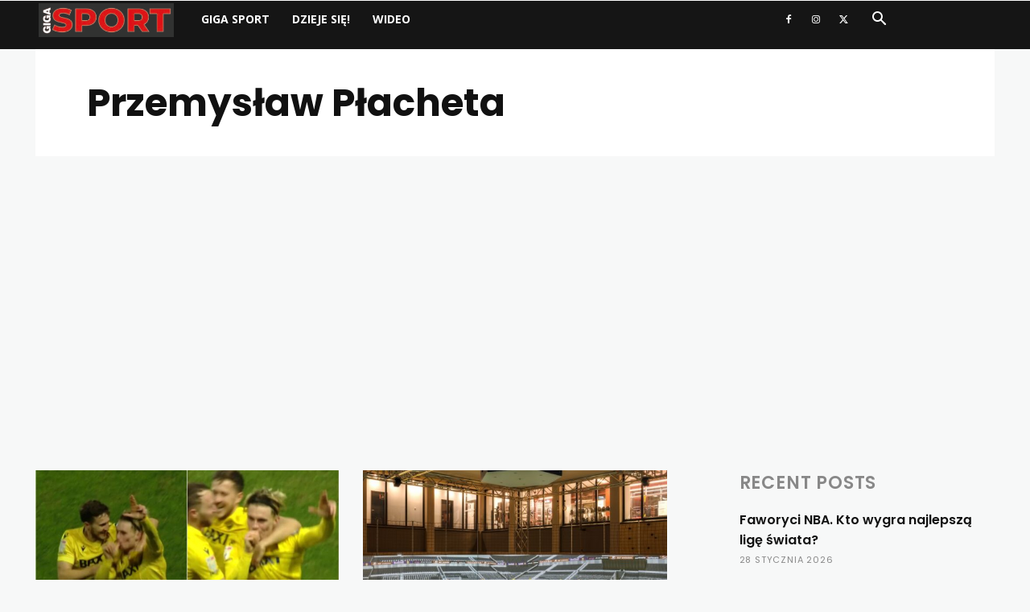

--- FILE ---
content_type: text/html; charset=utf-8
request_url: https://www.google.com/recaptcha/api2/aframe
body_size: 267
content:
<!DOCTYPE HTML><html><head><meta http-equiv="content-type" content="text/html; charset=UTF-8"></head><body><script nonce="SGBKJBCrg3JevB0VetmsaQ">/** Anti-fraud and anti-abuse applications only. See google.com/recaptcha */ try{var clients={'sodar':'https://pagead2.googlesyndication.com/pagead/sodar?'};window.addEventListener("message",function(a){try{if(a.source===window.parent){var b=JSON.parse(a.data);var c=clients[b['id']];if(c){var d=document.createElement('img');d.src=c+b['params']+'&rc='+(localStorage.getItem("rc::a")?sessionStorage.getItem("rc::b"):"");window.document.body.appendChild(d);sessionStorage.setItem("rc::e",parseInt(sessionStorage.getItem("rc::e")||0)+1);localStorage.setItem("rc::h",'1769734094966');}}}catch(b){}});window.parent.postMessage("_grecaptcha_ready", "*");}catch(b){}</script></body></html>